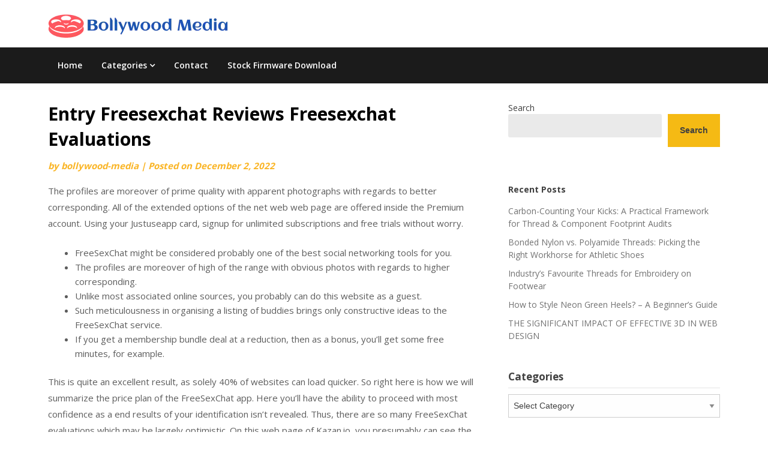

--- FILE ---
content_type: text/html; charset=UTF-8
request_url: https://bollywood-media.com/entry-freesexchat-reviews-freesexchat-evaluations-2/
body_size: 66920
content:
<!doctype html>
<html lang="en-US">
<head>
	<meta charset="UTF-8">
	<meta name="viewport" content="width=device-width, initial-scale=1">
	<link rel="profile" href="http://gmpg.org/xfn/11">

	<meta name='robots' content='index, follow, max-image-preview:large, max-snippet:-1, max-video-preview:-1' />

	<!-- This site is optimized with the Yoast SEO plugin v26.6 - https://yoast.com/wordpress/plugins/seo/ -->
	<title>Entry Freesexchat Reviews Freesexchat Evaluations - Bollywood-Media</title>
	<link rel="canonical" href="https://bollywood-media.com/entry-freesexchat-reviews-freesexchat-evaluations-2/" />
	<meta property="og:locale" content="en_US" />
	<meta property="og:type" content="article" />
	<meta property="og:title" content="Entry Freesexchat Reviews Freesexchat Evaluations - Bollywood-Media" />
	<meta property="og:description" content="The profiles are moreover of prime quality with apparent photographs with regards to better corresponding. All of the extended options of the net web..." />
	<meta property="og:url" content="https://bollywood-media.com/entry-freesexchat-reviews-freesexchat-evaluations-2/" />
	<meta property="og:site_name" content="Bollywood-Media" />
	<meta property="article:published_time" content="2022-12-02T19:46:57+00:00" />
	<meta property="article:modified_time" content="2023-02-02T17:47:00+00:00" />
	<meta name="author" content="bollywood-media" />
	<meta name="twitter:card" content="summary_large_image" />
	<meta name="twitter:label1" content="Written by" />
	<meta name="twitter:data1" content="bollywood-media" />
	<meta name="twitter:label2" content="Est. reading time" />
	<meta name="twitter:data2" content="6 minutes" />
	<script type="application/ld+json" class="yoast-schema-graph">{"@context":"https://schema.org","@graph":[{"@type":"Article","@id":"https://bollywood-media.com/entry-freesexchat-reviews-freesexchat-evaluations-2/#article","isPartOf":{"@id":"https://bollywood-media.com/entry-freesexchat-reviews-freesexchat-evaluations-2/"},"author":{"name":"bollywood-media","@id":"https://bollywood-media.com/#/schema/person/65968357212dbcd9322d955b012190e0"},"headline":"Entry Freesexchat Reviews Freesexchat Evaluations","datePublished":"2022-12-02T19:46:57+00:00","dateModified":"2023-02-02T17:47:00+00:00","mainEntityOfPage":{"@id":"https://bollywood-media.com/entry-freesexchat-reviews-freesexchat-evaluations-2/"},"wordCount":1264,"publisher":{"@id":"https://bollywood-media.com/#organization"},"inLanguage":"en-US"},{"@type":"WebPage","@id":"https://bollywood-media.com/entry-freesexchat-reviews-freesexchat-evaluations-2/","url":"https://bollywood-media.com/entry-freesexchat-reviews-freesexchat-evaluations-2/","name":"Entry Freesexchat Reviews Freesexchat Evaluations - Bollywood-Media","isPartOf":{"@id":"https://bollywood-media.com/#website"},"datePublished":"2022-12-02T19:46:57+00:00","dateModified":"2023-02-02T17:47:00+00:00","breadcrumb":{"@id":"https://bollywood-media.com/entry-freesexchat-reviews-freesexchat-evaluations-2/#breadcrumb"},"inLanguage":"en-US","potentialAction":[{"@type":"ReadAction","target":["https://bollywood-media.com/entry-freesexchat-reviews-freesexchat-evaluations-2/"]}]},{"@type":"BreadcrumbList","@id":"https://bollywood-media.com/entry-freesexchat-reviews-freesexchat-evaluations-2/#breadcrumb","itemListElement":[{"@type":"ListItem","position":1,"name":"Home","item":"https://bollywood-media.com/"},{"@type":"ListItem","position":2,"name":"Entry Freesexchat Reviews Freesexchat Evaluations"}]},{"@type":"WebSite","@id":"https://bollywood-media.com/#website","url":"https://bollywood-media.com/","name":"Bollywood-Media","description":"","publisher":{"@id":"https://bollywood-media.com/#organization"},"potentialAction":[{"@type":"SearchAction","target":{"@type":"EntryPoint","urlTemplate":"https://bollywood-media.com/?s={search_term_string}"},"query-input":{"@type":"PropertyValueSpecification","valueRequired":true,"valueName":"search_term_string"}}],"inLanguage":"en-US"},{"@type":"Organization","@id":"https://bollywood-media.com/#organization","name":"Bollywood-Media","url":"https://bollywood-media.com/","logo":{"@type":"ImageObject","inLanguage":"en-US","@id":"https://bollywood-media.com/#/schema/logo/image/","url":"https://bollywood-media.com/wp-content/uploads/2024/07/Group-3.png","contentUrl":"https://bollywood-media.com/wp-content/uploads/2024/07/Group-3.png","width":300,"height":40,"caption":"Bollywood-Media"},"image":{"@id":"https://bollywood-media.com/#/schema/logo/image/"}},{"@type":"Person","@id":"https://bollywood-media.com/#/schema/person/65968357212dbcd9322d955b012190e0","name":"bollywood-media","image":{"@type":"ImageObject","inLanguage":"en-US","@id":"https://bollywood-media.com/#/schema/person/image/","url":"https://secure.gravatar.com/avatar/704a9541f6b0f8e6709b1a95c190205710c24f5bb4d09f0e5b7d2409a8b00529?s=96&d=mm&r=g","contentUrl":"https://secure.gravatar.com/avatar/704a9541f6b0f8e6709b1a95c190205710c24f5bb4d09f0e5b7d2409a8b00529?s=96&d=mm&r=g","caption":"bollywood-media"},"sameAs":["http://bollywood-media.com"],"url":"https://bollywood-media.com/author/bollywood-media/"}]}</script>
	<!-- / Yoast SEO plugin. -->


<link rel='dns-prefetch' href='//fonts.googleapis.com' />
<link rel="alternate" type="application/rss+xml" title="Bollywood-Media &raquo; Feed" href="https://bollywood-media.com/feed/" />
<link rel="alternate" title="oEmbed (JSON)" type="application/json+oembed" href="https://bollywood-media.com/wp-json/oembed/1.0/embed?url=https%3A%2F%2Fbollywood-media.com%2Fentry-freesexchat-reviews-freesexchat-evaluations-2%2F" />
<link rel="alternate" title="oEmbed (XML)" type="text/xml+oembed" href="https://bollywood-media.com/wp-json/oembed/1.0/embed?url=https%3A%2F%2Fbollywood-media.com%2Fentry-freesexchat-reviews-freesexchat-evaluations-2%2F&#038;format=xml" />
<style id='wp-img-auto-sizes-contain-inline-css' type='text/css'>
img:is([sizes=auto i],[sizes^="auto," i]){contain-intrinsic-size:3000px 1500px}
/*# sourceURL=wp-img-auto-sizes-contain-inline-css */
</style>
<style id='wp-emoji-styles-inline-css' type='text/css'>

	img.wp-smiley, img.emoji {
		display: inline !important;
		border: none !important;
		box-shadow: none !important;
		height: 1em !important;
		width: 1em !important;
		margin: 0 0.07em !important;
		vertical-align: -0.1em !important;
		background: none !important;
		padding: 0 !important;
	}
/*# sourceURL=wp-emoji-styles-inline-css */
</style>
<style id='wp-block-library-inline-css' type='text/css'>
:root{--wp-block-synced-color:#7a00df;--wp-block-synced-color--rgb:122,0,223;--wp-bound-block-color:var(--wp-block-synced-color);--wp-editor-canvas-background:#ddd;--wp-admin-theme-color:#007cba;--wp-admin-theme-color--rgb:0,124,186;--wp-admin-theme-color-darker-10:#006ba1;--wp-admin-theme-color-darker-10--rgb:0,107,160.5;--wp-admin-theme-color-darker-20:#005a87;--wp-admin-theme-color-darker-20--rgb:0,90,135;--wp-admin-border-width-focus:2px}@media (min-resolution:192dpi){:root{--wp-admin-border-width-focus:1.5px}}.wp-element-button{cursor:pointer}:root .has-very-light-gray-background-color{background-color:#eee}:root .has-very-dark-gray-background-color{background-color:#313131}:root .has-very-light-gray-color{color:#eee}:root .has-very-dark-gray-color{color:#313131}:root .has-vivid-green-cyan-to-vivid-cyan-blue-gradient-background{background:linear-gradient(135deg,#00d084,#0693e3)}:root .has-purple-crush-gradient-background{background:linear-gradient(135deg,#34e2e4,#4721fb 50%,#ab1dfe)}:root .has-hazy-dawn-gradient-background{background:linear-gradient(135deg,#faaca8,#dad0ec)}:root .has-subdued-olive-gradient-background{background:linear-gradient(135deg,#fafae1,#67a671)}:root .has-atomic-cream-gradient-background{background:linear-gradient(135deg,#fdd79a,#004a59)}:root .has-nightshade-gradient-background{background:linear-gradient(135deg,#330968,#31cdcf)}:root .has-midnight-gradient-background{background:linear-gradient(135deg,#020381,#2874fc)}:root{--wp--preset--font-size--normal:16px;--wp--preset--font-size--huge:42px}.has-regular-font-size{font-size:1em}.has-larger-font-size{font-size:2.625em}.has-normal-font-size{font-size:var(--wp--preset--font-size--normal)}.has-huge-font-size{font-size:var(--wp--preset--font-size--huge)}.has-text-align-center{text-align:center}.has-text-align-left{text-align:left}.has-text-align-right{text-align:right}.has-fit-text{white-space:nowrap!important}#end-resizable-editor-section{display:none}.aligncenter{clear:both}.items-justified-left{justify-content:flex-start}.items-justified-center{justify-content:center}.items-justified-right{justify-content:flex-end}.items-justified-space-between{justify-content:space-between}.screen-reader-text{border:0;clip-path:inset(50%);height:1px;margin:-1px;overflow:hidden;padding:0;position:absolute;width:1px;word-wrap:normal!important}.screen-reader-text:focus{background-color:#ddd;clip-path:none;color:#444;display:block;font-size:1em;height:auto;left:5px;line-height:normal;padding:15px 23px 14px;text-decoration:none;top:5px;width:auto;z-index:100000}html :where(.has-border-color){border-style:solid}html :where([style*=border-top-color]){border-top-style:solid}html :where([style*=border-right-color]){border-right-style:solid}html :where([style*=border-bottom-color]){border-bottom-style:solid}html :where([style*=border-left-color]){border-left-style:solid}html :where([style*=border-width]){border-style:solid}html :where([style*=border-top-width]){border-top-style:solid}html :where([style*=border-right-width]){border-right-style:solid}html :where([style*=border-bottom-width]){border-bottom-style:solid}html :where([style*=border-left-width]){border-left-style:solid}html :where(img[class*=wp-image-]){height:auto;max-width:100%}:where(figure){margin:0 0 1em}html :where(.is-position-sticky){--wp-admin--admin-bar--position-offset:var(--wp-admin--admin-bar--height,0px)}@media screen and (max-width:600px){html :where(.is-position-sticky){--wp-admin--admin-bar--position-offset:0px}}

/*# sourceURL=wp-block-library-inline-css */
</style><style id='wp-block-heading-inline-css' type='text/css'>
h1:where(.wp-block-heading).has-background,h2:where(.wp-block-heading).has-background,h3:where(.wp-block-heading).has-background,h4:where(.wp-block-heading).has-background,h5:where(.wp-block-heading).has-background,h6:where(.wp-block-heading).has-background{padding:1.25em 2.375em}h1.has-text-align-left[style*=writing-mode]:where([style*=vertical-lr]),h1.has-text-align-right[style*=writing-mode]:where([style*=vertical-rl]),h2.has-text-align-left[style*=writing-mode]:where([style*=vertical-lr]),h2.has-text-align-right[style*=writing-mode]:where([style*=vertical-rl]),h3.has-text-align-left[style*=writing-mode]:where([style*=vertical-lr]),h3.has-text-align-right[style*=writing-mode]:where([style*=vertical-rl]),h4.has-text-align-left[style*=writing-mode]:where([style*=vertical-lr]),h4.has-text-align-right[style*=writing-mode]:where([style*=vertical-rl]),h5.has-text-align-left[style*=writing-mode]:where([style*=vertical-lr]),h5.has-text-align-right[style*=writing-mode]:where([style*=vertical-rl]),h6.has-text-align-left[style*=writing-mode]:where([style*=vertical-lr]),h6.has-text-align-right[style*=writing-mode]:where([style*=vertical-rl]){rotate:180deg}
/*# sourceURL=https://bollywood-media.com/wp-includes/blocks/heading/style.min.css */
</style>
<style id='wp-block-latest-posts-inline-css' type='text/css'>
.wp-block-latest-posts{box-sizing:border-box}.wp-block-latest-posts.alignleft{margin-right:2em}.wp-block-latest-posts.alignright{margin-left:2em}.wp-block-latest-posts.wp-block-latest-posts__list{list-style:none}.wp-block-latest-posts.wp-block-latest-posts__list li{clear:both;overflow-wrap:break-word}.wp-block-latest-posts.is-grid{display:flex;flex-wrap:wrap}.wp-block-latest-posts.is-grid li{margin:0 1.25em 1.25em 0;width:100%}@media (min-width:600px){.wp-block-latest-posts.columns-2 li{width:calc(50% - .625em)}.wp-block-latest-posts.columns-2 li:nth-child(2n){margin-right:0}.wp-block-latest-posts.columns-3 li{width:calc(33.33333% - .83333em)}.wp-block-latest-posts.columns-3 li:nth-child(3n){margin-right:0}.wp-block-latest-posts.columns-4 li{width:calc(25% - .9375em)}.wp-block-latest-posts.columns-4 li:nth-child(4n){margin-right:0}.wp-block-latest-posts.columns-5 li{width:calc(20% - 1em)}.wp-block-latest-posts.columns-5 li:nth-child(5n){margin-right:0}.wp-block-latest-posts.columns-6 li{width:calc(16.66667% - 1.04167em)}.wp-block-latest-posts.columns-6 li:nth-child(6n){margin-right:0}}:root :where(.wp-block-latest-posts.is-grid){padding:0}:root :where(.wp-block-latest-posts.wp-block-latest-posts__list){padding-left:0}.wp-block-latest-posts__post-author,.wp-block-latest-posts__post-date{display:block;font-size:.8125em}.wp-block-latest-posts__post-excerpt,.wp-block-latest-posts__post-full-content{margin-bottom:1em;margin-top:.5em}.wp-block-latest-posts__featured-image a{display:inline-block}.wp-block-latest-posts__featured-image img{height:auto;max-width:100%;width:auto}.wp-block-latest-posts__featured-image.alignleft{float:left;margin-right:1em}.wp-block-latest-posts__featured-image.alignright{float:right;margin-left:1em}.wp-block-latest-posts__featured-image.aligncenter{margin-bottom:1em;text-align:center}
/*# sourceURL=https://bollywood-media.com/wp-includes/blocks/latest-posts/style.min.css */
</style>
<style id='wp-block-search-inline-css' type='text/css'>
.wp-block-search__button{margin-left:10px;word-break:normal}.wp-block-search__button.has-icon{line-height:0}.wp-block-search__button svg{height:1.25em;min-height:24px;min-width:24px;width:1.25em;fill:currentColor;vertical-align:text-bottom}:where(.wp-block-search__button){border:1px solid #ccc;padding:6px 10px}.wp-block-search__inside-wrapper{display:flex;flex:auto;flex-wrap:nowrap;max-width:100%}.wp-block-search__label{width:100%}.wp-block-search.wp-block-search__button-only .wp-block-search__button{box-sizing:border-box;display:flex;flex-shrink:0;justify-content:center;margin-left:0;max-width:100%}.wp-block-search.wp-block-search__button-only .wp-block-search__inside-wrapper{min-width:0!important;transition-property:width}.wp-block-search.wp-block-search__button-only .wp-block-search__input{flex-basis:100%;transition-duration:.3s}.wp-block-search.wp-block-search__button-only.wp-block-search__searchfield-hidden,.wp-block-search.wp-block-search__button-only.wp-block-search__searchfield-hidden .wp-block-search__inside-wrapper{overflow:hidden}.wp-block-search.wp-block-search__button-only.wp-block-search__searchfield-hidden .wp-block-search__input{border-left-width:0!important;border-right-width:0!important;flex-basis:0;flex-grow:0;margin:0;min-width:0!important;padding-left:0!important;padding-right:0!important;width:0!important}:where(.wp-block-search__input){appearance:none;border:1px solid #949494;flex-grow:1;font-family:inherit;font-size:inherit;font-style:inherit;font-weight:inherit;letter-spacing:inherit;line-height:inherit;margin-left:0;margin-right:0;min-width:3rem;padding:8px;text-decoration:unset!important;text-transform:inherit}:where(.wp-block-search__button-inside .wp-block-search__inside-wrapper){background-color:#fff;border:1px solid #949494;box-sizing:border-box;padding:4px}:where(.wp-block-search__button-inside .wp-block-search__inside-wrapper) .wp-block-search__input{border:none;border-radius:0;padding:0 4px}:where(.wp-block-search__button-inside .wp-block-search__inside-wrapper) .wp-block-search__input:focus{outline:none}:where(.wp-block-search__button-inside .wp-block-search__inside-wrapper) :where(.wp-block-search__button){padding:4px 8px}.wp-block-search.aligncenter .wp-block-search__inside-wrapper{margin:auto}.wp-block[data-align=right] .wp-block-search.wp-block-search__button-only .wp-block-search__inside-wrapper{float:right}
/*# sourceURL=https://bollywood-media.com/wp-includes/blocks/search/style.min.css */
</style>
<style id='wp-block-group-inline-css' type='text/css'>
.wp-block-group{box-sizing:border-box}:where(.wp-block-group.wp-block-group-is-layout-constrained){position:relative}
/*# sourceURL=https://bollywood-media.com/wp-includes/blocks/group/style.min.css */
</style>
<style id='global-styles-inline-css' type='text/css'>
:root{--wp--preset--aspect-ratio--square: 1;--wp--preset--aspect-ratio--4-3: 4/3;--wp--preset--aspect-ratio--3-4: 3/4;--wp--preset--aspect-ratio--3-2: 3/2;--wp--preset--aspect-ratio--2-3: 2/3;--wp--preset--aspect-ratio--16-9: 16/9;--wp--preset--aspect-ratio--9-16: 9/16;--wp--preset--color--black: #000000;--wp--preset--color--cyan-bluish-gray: #abb8c3;--wp--preset--color--white: #ffffff;--wp--preset--color--pale-pink: #f78da7;--wp--preset--color--vivid-red: #cf2e2e;--wp--preset--color--luminous-vivid-orange: #ff6900;--wp--preset--color--luminous-vivid-amber: #fcb900;--wp--preset--color--light-green-cyan: #7bdcb5;--wp--preset--color--vivid-green-cyan: #00d084;--wp--preset--color--pale-cyan-blue: #8ed1fc;--wp--preset--color--vivid-cyan-blue: #0693e3;--wp--preset--color--vivid-purple: #9b51e0;--wp--preset--gradient--vivid-cyan-blue-to-vivid-purple: linear-gradient(135deg,rgb(6,147,227) 0%,rgb(155,81,224) 100%);--wp--preset--gradient--light-green-cyan-to-vivid-green-cyan: linear-gradient(135deg,rgb(122,220,180) 0%,rgb(0,208,130) 100%);--wp--preset--gradient--luminous-vivid-amber-to-luminous-vivid-orange: linear-gradient(135deg,rgb(252,185,0) 0%,rgb(255,105,0) 100%);--wp--preset--gradient--luminous-vivid-orange-to-vivid-red: linear-gradient(135deg,rgb(255,105,0) 0%,rgb(207,46,46) 100%);--wp--preset--gradient--very-light-gray-to-cyan-bluish-gray: linear-gradient(135deg,rgb(238,238,238) 0%,rgb(169,184,195) 100%);--wp--preset--gradient--cool-to-warm-spectrum: linear-gradient(135deg,rgb(74,234,220) 0%,rgb(151,120,209) 20%,rgb(207,42,186) 40%,rgb(238,44,130) 60%,rgb(251,105,98) 80%,rgb(254,248,76) 100%);--wp--preset--gradient--blush-light-purple: linear-gradient(135deg,rgb(255,206,236) 0%,rgb(152,150,240) 100%);--wp--preset--gradient--blush-bordeaux: linear-gradient(135deg,rgb(254,205,165) 0%,rgb(254,45,45) 50%,rgb(107,0,62) 100%);--wp--preset--gradient--luminous-dusk: linear-gradient(135deg,rgb(255,203,112) 0%,rgb(199,81,192) 50%,rgb(65,88,208) 100%);--wp--preset--gradient--pale-ocean: linear-gradient(135deg,rgb(255,245,203) 0%,rgb(182,227,212) 50%,rgb(51,167,181) 100%);--wp--preset--gradient--electric-grass: linear-gradient(135deg,rgb(202,248,128) 0%,rgb(113,206,126) 100%);--wp--preset--gradient--midnight: linear-gradient(135deg,rgb(2,3,129) 0%,rgb(40,116,252) 100%);--wp--preset--font-size--small: 13px;--wp--preset--font-size--medium: 20px;--wp--preset--font-size--large: 36px;--wp--preset--font-size--x-large: 42px;--wp--preset--spacing--20: 0.44rem;--wp--preset--spacing--30: 0.67rem;--wp--preset--spacing--40: 1rem;--wp--preset--spacing--50: 1.5rem;--wp--preset--spacing--60: 2.25rem;--wp--preset--spacing--70: 3.38rem;--wp--preset--spacing--80: 5.06rem;--wp--preset--shadow--natural: 6px 6px 9px rgba(0, 0, 0, 0.2);--wp--preset--shadow--deep: 12px 12px 50px rgba(0, 0, 0, 0.4);--wp--preset--shadow--sharp: 6px 6px 0px rgba(0, 0, 0, 0.2);--wp--preset--shadow--outlined: 6px 6px 0px -3px rgb(255, 255, 255), 6px 6px rgb(0, 0, 0);--wp--preset--shadow--crisp: 6px 6px 0px rgb(0, 0, 0);}:where(.is-layout-flex){gap: 0.5em;}:where(.is-layout-grid){gap: 0.5em;}body .is-layout-flex{display: flex;}.is-layout-flex{flex-wrap: wrap;align-items: center;}.is-layout-flex > :is(*, div){margin: 0;}body .is-layout-grid{display: grid;}.is-layout-grid > :is(*, div){margin: 0;}:where(.wp-block-columns.is-layout-flex){gap: 2em;}:where(.wp-block-columns.is-layout-grid){gap: 2em;}:where(.wp-block-post-template.is-layout-flex){gap: 1.25em;}:where(.wp-block-post-template.is-layout-grid){gap: 1.25em;}.has-black-color{color: var(--wp--preset--color--black) !important;}.has-cyan-bluish-gray-color{color: var(--wp--preset--color--cyan-bluish-gray) !important;}.has-white-color{color: var(--wp--preset--color--white) !important;}.has-pale-pink-color{color: var(--wp--preset--color--pale-pink) !important;}.has-vivid-red-color{color: var(--wp--preset--color--vivid-red) !important;}.has-luminous-vivid-orange-color{color: var(--wp--preset--color--luminous-vivid-orange) !important;}.has-luminous-vivid-amber-color{color: var(--wp--preset--color--luminous-vivid-amber) !important;}.has-light-green-cyan-color{color: var(--wp--preset--color--light-green-cyan) !important;}.has-vivid-green-cyan-color{color: var(--wp--preset--color--vivid-green-cyan) !important;}.has-pale-cyan-blue-color{color: var(--wp--preset--color--pale-cyan-blue) !important;}.has-vivid-cyan-blue-color{color: var(--wp--preset--color--vivid-cyan-blue) !important;}.has-vivid-purple-color{color: var(--wp--preset--color--vivid-purple) !important;}.has-black-background-color{background-color: var(--wp--preset--color--black) !important;}.has-cyan-bluish-gray-background-color{background-color: var(--wp--preset--color--cyan-bluish-gray) !important;}.has-white-background-color{background-color: var(--wp--preset--color--white) !important;}.has-pale-pink-background-color{background-color: var(--wp--preset--color--pale-pink) !important;}.has-vivid-red-background-color{background-color: var(--wp--preset--color--vivid-red) !important;}.has-luminous-vivid-orange-background-color{background-color: var(--wp--preset--color--luminous-vivid-orange) !important;}.has-luminous-vivid-amber-background-color{background-color: var(--wp--preset--color--luminous-vivid-amber) !important;}.has-light-green-cyan-background-color{background-color: var(--wp--preset--color--light-green-cyan) !important;}.has-vivid-green-cyan-background-color{background-color: var(--wp--preset--color--vivid-green-cyan) !important;}.has-pale-cyan-blue-background-color{background-color: var(--wp--preset--color--pale-cyan-blue) !important;}.has-vivid-cyan-blue-background-color{background-color: var(--wp--preset--color--vivid-cyan-blue) !important;}.has-vivid-purple-background-color{background-color: var(--wp--preset--color--vivid-purple) !important;}.has-black-border-color{border-color: var(--wp--preset--color--black) !important;}.has-cyan-bluish-gray-border-color{border-color: var(--wp--preset--color--cyan-bluish-gray) !important;}.has-white-border-color{border-color: var(--wp--preset--color--white) !important;}.has-pale-pink-border-color{border-color: var(--wp--preset--color--pale-pink) !important;}.has-vivid-red-border-color{border-color: var(--wp--preset--color--vivid-red) !important;}.has-luminous-vivid-orange-border-color{border-color: var(--wp--preset--color--luminous-vivid-orange) !important;}.has-luminous-vivid-amber-border-color{border-color: var(--wp--preset--color--luminous-vivid-amber) !important;}.has-light-green-cyan-border-color{border-color: var(--wp--preset--color--light-green-cyan) !important;}.has-vivid-green-cyan-border-color{border-color: var(--wp--preset--color--vivid-green-cyan) !important;}.has-pale-cyan-blue-border-color{border-color: var(--wp--preset--color--pale-cyan-blue) !important;}.has-vivid-cyan-blue-border-color{border-color: var(--wp--preset--color--vivid-cyan-blue) !important;}.has-vivid-purple-border-color{border-color: var(--wp--preset--color--vivid-purple) !important;}.has-vivid-cyan-blue-to-vivid-purple-gradient-background{background: var(--wp--preset--gradient--vivid-cyan-blue-to-vivid-purple) !important;}.has-light-green-cyan-to-vivid-green-cyan-gradient-background{background: var(--wp--preset--gradient--light-green-cyan-to-vivid-green-cyan) !important;}.has-luminous-vivid-amber-to-luminous-vivid-orange-gradient-background{background: var(--wp--preset--gradient--luminous-vivid-amber-to-luminous-vivid-orange) !important;}.has-luminous-vivid-orange-to-vivid-red-gradient-background{background: var(--wp--preset--gradient--luminous-vivid-orange-to-vivid-red) !important;}.has-very-light-gray-to-cyan-bluish-gray-gradient-background{background: var(--wp--preset--gradient--very-light-gray-to-cyan-bluish-gray) !important;}.has-cool-to-warm-spectrum-gradient-background{background: var(--wp--preset--gradient--cool-to-warm-spectrum) !important;}.has-blush-light-purple-gradient-background{background: var(--wp--preset--gradient--blush-light-purple) !important;}.has-blush-bordeaux-gradient-background{background: var(--wp--preset--gradient--blush-bordeaux) !important;}.has-luminous-dusk-gradient-background{background: var(--wp--preset--gradient--luminous-dusk) !important;}.has-pale-ocean-gradient-background{background: var(--wp--preset--gradient--pale-ocean) !important;}.has-electric-grass-gradient-background{background: var(--wp--preset--gradient--electric-grass) !important;}.has-midnight-gradient-background{background: var(--wp--preset--gradient--midnight) !important;}.has-small-font-size{font-size: var(--wp--preset--font-size--small) !important;}.has-medium-font-size{font-size: var(--wp--preset--font-size--medium) !important;}.has-large-font-size{font-size: var(--wp--preset--font-size--large) !important;}.has-x-large-font-size{font-size: var(--wp--preset--font-size--x-large) !important;}
/*# sourceURL=global-styles-inline-css */
</style>

<style id='classic-theme-styles-inline-css' type='text/css'>
/*! This file is auto-generated */
.wp-block-button__link{color:#fff;background-color:#32373c;border-radius:9999px;box-shadow:none;text-decoration:none;padding:calc(.667em + 2px) calc(1.333em + 2px);font-size:1.125em}.wp-block-file__button{background:#32373c;color:#fff;text-decoration:none}
/*# sourceURL=/wp-includes/css/classic-themes.min.css */
</style>
<link rel='stylesheet' id='ez-toc-css' href='https://bollywood-media.com/wp-content/plugins/easy-table-of-contents/assets/css/screen.min.css?ver=2.0.79.2' type='text/css' media='all' />
<style id='ez-toc-inline-css' type='text/css'>
div#ez-toc-container .ez-toc-title {font-size: 120%;}div#ez-toc-container .ez-toc-title {font-weight: 500;}div#ez-toc-container ul li , div#ez-toc-container ul li a {font-size: 95%;}div#ez-toc-container ul li , div#ez-toc-container ul li a {font-weight: 500;}div#ez-toc-container nav ul ul li {font-size: 90%;}.ez-toc-box-title {font-weight: bold; margin-bottom: 10px; text-align: center; text-transform: uppercase; letter-spacing: 1px; color: #666; padding-bottom: 5px;position:absolute;top:-4%;left:5%;background-color: inherit;transition: top 0.3s ease;}.ez-toc-box-title.toc-closed {top:-25%;}
.ez-toc-container-direction {direction: ltr;}.ez-toc-counter ul{counter-reset: item ;}.ez-toc-counter nav ul li a::before {content: counters(item, '.', decimal) '. ';display: inline-block;counter-increment: item;flex-grow: 0;flex-shrink: 0;margin-right: .2em; float: left; }.ez-toc-widget-direction {direction: ltr;}.ez-toc-widget-container ul{counter-reset: item ;}.ez-toc-widget-container nav ul li a::before {content: counters(item, '.', decimal) '. ';display: inline-block;counter-increment: item;flex-grow: 0;flex-shrink: 0;margin-right: .2em; float: left; }
/*# sourceURL=ez-toc-inline-css */
</style>
<link rel='stylesheet' id='magazinely-owl-slider-default-css' href='https://bollywood-media.com/wp-content/themes/magazinely/css/owl.carousel.min.css?ver=6.9' type='text/css' media='all' />
<link rel='stylesheet' id='magazinely-owl-slider-theme-css' href='https://bollywood-media.com/wp-content/themes/magazinely/css/owl.theme.default.css?ver=6.9' type='text/css' media='all' />
<link rel='stylesheet' id='font-awesome-css' href='https://bollywood-media.com/wp-content/themes/magazinely/css/font-awesome.min.css?ver=6.9' type='text/css' media='all' />
<link rel='stylesheet' id='magazinely-foundation-css' href='https://bollywood-media.com/wp-content/themes/magazinely/css/foundation.css?ver=6.9' type='text/css' media='all' />
<link rel='stylesheet' id='magazinely-dashicons-css' href='https://bollywood-media.com/wp-includes/css/dashicons.css?ver=6.9' type='text/css' media='all' />
<link rel='stylesheet' id='magazinely-style-css' href='https://bollywood-media.com/wp-content/themes/magazinely/style.css?ver=6.9' type='text/css' media='all' />
<link rel='stylesheet' id='magazinely-google-fonts-css' href='//fonts.googleapis.com/css?family=Open+Sans%3A300%2C400%2C600%2C700%7CMerriweather%3A700%2C400%2C700i&#038;ver=6.9' type='text/css' media='all' />
<link rel='stylesheet' id='recent-posts-widget-with-thumbnails-public-style-css' href='https://bollywood-media.com/wp-content/plugins/recent-posts-widget-with-thumbnails/public.css?ver=7.1.1' type='text/css' media='all' />
<script type="text/javascript" src="https://bollywood-media.com/wp-includes/js/jquery/jquery.min.js?ver=3.7.1" id="jquery-core-js"></script>
<script type="text/javascript" src="https://bollywood-media.com/wp-includes/js/jquery/jquery-migrate.min.js?ver=3.4.1" id="jquery-migrate-js"></script>
<link rel="https://api.w.org/" href="https://bollywood-media.com/wp-json/" /><link rel="alternate" title="JSON" type="application/json" href="https://bollywood-media.com/wp-json/wp/v2/posts/2175" /><link rel="EditURI" type="application/rsd+xml" title="RSD" href="https://bollywood-media.com/xmlrpc.php?rsd" />
<meta name="generator" content="WordPress 6.9" />
<link rel='shortlink' href='https://bollywood-media.com/?p=2175' />

		<style type="text/css">
		/* Navigation */
		.main-navigation a, #site-navigation span.dashicons.dashicons-menu:before, .iot-menu-left-ul a { color: ; }
		.navigation-wrapper{ background: ; }
		.main-navigation ul ul, #iot-menu-left, .navigation-outer-wrapper { background: ; }
				

	/* Featured Image Header */
		


		/* Global */
		.single .content-area a, .page .content-area a { color: ; }
		.page .content-area a.button, .single .page .content-area a.button {color:#fff;}
		a.button,a.button:hover,a.button:active,a.button:focus, button, input[type="button"], input[type="reset"], input[type="submit"] { background: ; }
		.tags-links a, .cat-links a{ border-color: ; }
		.single main article .entry-meta *, .single main article .entry-meta, .archive main article .entry-meta *, .comments-area .comment-metadata time{ color: ; }
		.single .content-area h1, .single .content-area h2, .single .content-area h3, .single .content-area h4, .single .content-area h5, .single .content-area h6, .page .content-area h1, .page .content-area h2, .page .content-area h3, .page .content-area h4, .page .content-area h5, .page .content-area h6, .page .content-area th, .single .content-area th, .blog.related-posts main article h4 a, .single b.fn, .page b.fn, .error404 h1, .search-results h1.page-title, .search-no-results h1.page-title, .archive h1.page-title{ color: ; }
		.comment-respond p.comment-notes, .comment-respond label, .page .site-content .entry-content cite, .comment-content *, .about-the-author, .page code, .page kbd, .page tt, .page var, .page .site-content .entry-content, .page .site-content .entry-content p, .page .site-content .entry-content li, .page .site-content .entry-content div, .comment-respond p.comment-notes, .comment-respond label, .single .site-content .entry-content cite, .comment-content *, .about-the-author, .single code, .single kbd, .single tt, .single var, .single .site-content .entry-content, .single .site-content .entry-content p, .single .site-content .entry-content li, .single .site-content .entry-content div, .error404 p, .search-no-results p { color: ; }
		.page .entry-content blockquote, .single .entry-content blockquote, .comment-content blockquote { border-color: ; }
		.error-404 input.search-field, .about-the-author, .comments-title, .related-posts h3, .comment-reply-title{ border-color: ; }

		
		

		


		/* Sidebar */
		#secondary h4, #secondary h1, #secondary h2, #secondary h3, #secondary h5, #secondary h6, #secondary h4 a{ color: ; }
		#secondary span.rpwwt-post-title{ color:  !important; }
		#secondary select, #secondary h4, .blog #secondary input.search-field, .blog #secondary input.search-field, .search-results #secondary input.search-field, .archive #secondary input.search-field { border-color: ; }
		#secondary * { color: ; }
		#secondary .rpwwt-post-date{ color:  !important; }
		#secondary a { color: ; }
		#secondary .search-form input.search-submit, .search-form input.search-submit, input.search-submit { background: ; }

		/* Blog Feed */
		body.custom-background.blog, body.blog, body.custom-background.archive, body.archive, body.custom-background.search-results, body.search-results{ background-color: ; }
		.blog main article, .search-results main article, .archive main article{ background-color: ; }
		.blog main article h2 a, .search-results main article h2 a, .archive main article h2 a{ color: ; }
		.blog main article .entry-meta, .archive main article .entry-meta, .search-results main article .entry-meta{ color: ; }
		.blog main article p, .search-results main article p, .archive main article p { color: ; }
		.nav-links span, .nav-links a, .pagination .current, .nav-links span:hover, .nav-links a:hover, .pagination .current:hover { background: ; }
		.nav-links span, .nav-links a, .pagination .current, .nav-links span:hover, .nav-links a:hover, .pagination .current:hover{ color: ; }

		

		</style>
		<style type="text/css">

	.navigation-wrapper {
		background-image: url() no-repeat scroll top;
	}
	
			.site-title,
		.site-description,
		.logo-container {
			position: absolute;
			clip: rect(1px, 1px, 1px, 1px);
			display:none;
		}
		</style>
<!-- Google tag (gtag.js) -->
<script async src="https://www.googletagmanager.com/gtag/js?id=G-GW8YZXJXVX"></script>
<script>
  window.dataLayer = window.dataLayer || [];
  function gtag(){dataLayer.push(arguments);}
  gtag('js', new Date());

  gtag('config', 'G-GW8YZXJXVX');
</script><link rel="icon" href="https://bollywood-media.com/wp-content/uploads/2024/07/bollywood-media-favicon-color-1.png" sizes="32x32" />
<link rel="icon" href="https://bollywood-media.com/wp-content/uploads/2024/07/bollywood-media-favicon-color-1.png" sizes="192x192" />
<link rel="apple-touch-icon" href="https://bollywood-media.com/wp-content/uploads/2024/07/bollywood-media-favicon-color-1.png" />
<meta name="msapplication-TileImage" content="https://bollywood-media.com/wp-content/uploads/2024/07/bollywood-media-favicon-color-1.png" />
		<style type="text/css" id="wp-custom-css">
			#comments{
	display: none !important;
}

[id="menu-item-15553"] ul {
    overflow: scroll;
}
.navigation-wrapper {
	background:#fff;
}
.site-info p {
	color:#fff;
	text-align:center;
}

		</style>
		</head>

<body class="wp-singular post-template-default single single-post postid-2175 single-format-standard wp-custom-logo wp-theme-magazinely">

	
	<a class="skip-link screen-reader-text" id="iot-skip-to-content" href="#page">Skip to content</a>

	<div class="navigation-wrapper">
		
		<div class="site grid-container">
			<header id="masthead" class="site-header grid-x grid-padding-x">
				<div class="large-12 medium-12 small-12 cell">
					<div class="top-header-wrapper">
						<div class="site-branding header-left-logo">
							<a href="https://bollywood-media.com/" class="custom-logo-link" rel="home"><img width="300" height="40" src="https://bollywood-media.com/wp-content/uploads/2024/07/Group-3.png" class="custom-logo" alt="Bollywood-Media" decoding="async" /></a>								<div class="logo-container">
									<h2 class="site-title"><a href="https://bollywood-media.com/" rel="home">Bollywood-Media</a></h2>
																</div>	
						</div>

						<div class="header-right-widget-area">
													</div>
					</div>
				</div>


			</header><!-- #masthead -->
		</div>
	</div>

	<div class="navigation-outer-wrapper">
		<div class="grid-container" id="mobile-nav-output">
			<nav id="site-navigation" class="main-navigation large-12 medium-12 small-12 cell">

				<div class="menu-main-menu-container"><ul id="primary-menu" class="menu"><li id="menu-item-13527" class="menu-item menu-item-type-custom menu-item-object-custom menu-item-home menu-item-13527"><a href="https://bollywood-media.com/">Home</a></li>
<li id="menu-item-15553" class="menu-item menu-item-type-custom menu-item-object-custom menu-item-has-children menu-item-15553"><a href="#">Categories</a>
<ul class="sub-menu">
	<li id="menu-item-15597" class="menu-item menu-item-type-taxonomy menu-item-object-category menu-item-15597"><a href="https://bollywood-media.com/category/business/">Business</a></li>
	<li id="menu-item-15634" class="menu-item menu-item-type-taxonomy menu-item-object-category menu-item-15634"><a href="https://bollywood-media.com/category/social-media/">Social media</a></li>
	<li id="menu-item-15632" class="menu-item menu-item-type-taxonomy menu-item-object-category menu-item-15632"><a href="https://bollywood-media.com/category/seo/">SEO</a></li>
	<li id="menu-item-15684" class="menu-item menu-item-type-taxonomy menu-item-object-category menu-item-15684"><a href="https://bollywood-media.com/category/technology/">technology</a></li>
	<li id="menu-item-15685" class="menu-item menu-item-type-taxonomy menu-item-object-category menu-item-15685"><a href="https://bollywood-media.com/category/blog/">blog</a></li>
	<li id="menu-item-15686" class="menu-item menu-item-type-taxonomy menu-item-object-category menu-item-15686"><a href="https://bollywood-media.com/category/dating/">Dating</a></li>
</ul>
</li>
<li id="menu-item-9" class="menu-item menu-item-type-post_type menu-item-object-page menu-item-9"><a href="https://bollywood-media.com/contact/">Contact</a></li>
<li id="menu-item-15635" class="menu-item menu-item-type-taxonomy menu-item-object-category menu-item-15635"><a href="https://bollywood-media.com/category/stock-firmware-download-7/">Stock Firmware Download</a></li>
</ul></div>
			</nav>
		</div>
	</div>



	

						<div id="page" class="site grid-container start-container-head">
						<div id="content" class="site-content grid-x grid-padding-x">
						

	<!-- Featured img -->
		<!-- / Featured img -->



<div id="primary" class="content-area large-8 medium-8 small-12 cell">
	<main id="main" class="site-main">

		
<article id="post-2175" class="post-2175 post type-post status-publish format-standard hentry category-uncategorized">
	<header class="entry-header">
		<h1 class="entry-title">Entry Freesexchat Reviews Freesexchat Evaluations</h1>		<div class="entry-meta">
			<span class="byline"> by <span class="author vcard"><a class="url fn n" href="https://bollywood-media.com/author/bollywood-media/">bollywood-media</a></span></span>			<span class="post-divider"> | </span>
			<span class="posted-on">Posted on <a href="https://bollywood-media.com/entry-freesexchat-reviews-freesexchat-evaluations-2/" rel="bookmark"><time class="entry-date published" datetime="2022-12-02T19:46:57+00:00">December 2, 2022</time><time class="updated" datetime="2023-02-02T17:47:00+00:00">February 2, 2023</time></a></span>		</div><!-- .entry-meta -->
	</header><!-- .entry-header -->

<div class="entry-content">
	<p>The profiles are moreover of prime quality with apparent photographs with regards to better corresponding. All of the extended options of the net web web page are offered inside the Premium account. Using your Justuseapp card, signup for unlimited subscriptions and free trials without worry.</p>
<ul>
<li>FreeSexChat might be considered probably one of the best social networking tools for you.</li>
<li>The profiles are moreover of high of the range with obvious photos with regards to higher corresponding.</li>
<li>Unlike most associated online sources, you probably can do this website as a guest.</li>
<li>Such meticulousness in organising a listing of buddies brings only constructive ideas to the FreeSexChat service.</li>
<li>If you get a membership bundle deal at a reduction, then as a bonus, you’ll get some free minutes, for example.</li>
</ul>
<p>This is quite an excellent result, as solely 40% of websites can load quicker. So right here is how we will summarize the price plan of the FreeSexChat app. Here you&#8217;ll have the ability to proceed with most confidence as a end results of your identification isn’t revealed. Thus, there are so many FreeSexChat evaluations which may be largely optimistic. On this web page of Kazan.io, you presumably can see the FreeSexChat experiences, FreeSexChat evaluations, and FreeSexChat complaints. Feel free to leave a remark about your individual FreeSexChat experiences.</p>
<div id="ez-toc-container" class="ez-toc-v2_0_79_2 counter-hierarchy ez-toc-counter ez-toc-grey ez-toc-container-direction">
<div class="ez-toc-title-container">
<p class="ez-toc-title" style="cursor:inherit">Table of Contents</p>
<span class="ez-toc-title-toggle"><a href="#" class="ez-toc-pull-right ez-toc-btn ez-toc-btn-xs ez-toc-btn-default ez-toc-toggle" aria-label="Toggle Table of Content"><span class="ez-toc-js-icon-con"><span class=""><span class="eztoc-hide" style="display:none;">Toggle</span><span class="ez-toc-icon-toggle-span"><svg style="fill: #999;color:#999" xmlns="http://www.w3.org/2000/svg" class="list-377408" width="20px" height="20px" viewBox="0 0 24 24" fill="none"><path d="M6 6H4v2h2V6zm14 0H8v2h12V6zM4 11h2v2H4v-2zm16 0H8v2h12v-2zM4 16h2v2H4v-2zm16 0H8v2h12v-2z" fill="currentColor"></path></svg><svg style="fill: #999;color:#999" class="arrow-unsorted-368013" xmlns="http://www.w3.org/2000/svg" width="10px" height="10px" viewBox="0 0 24 24" version="1.2" baseProfile="tiny"><path d="M18.2 9.3l-6.2-6.3-6.2 6.3c-.2.2-.3.4-.3.7s.1.5.3.7c.2.2.4.3.7.3h11c.3 0 .5-.1.7-.3.2-.2.3-.5.3-.7s-.1-.5-.3-.7zM5.8 14.7l6.2 6.3 6.2-6.3c.2-.2.3-.5.3-.7s-.1-.5-.3-.7c-.2-.2-.4-.3-.7-.3h-11c-.3 0-.5.1-.7.3-.2.2-.3.5-.3.7s.1.5.3.7z"/></svg></span></span></span></a></span></div>
<nav><ul class='ez-toc-list ez-toc-list-level-1 ' ><li class='ez-toc-page-1 ez-toc-heading-level-2'><a class="ez-toc-link ez-toc-heading-1" href="#On_The_Web_Information_Areas" >On The Web Information Areas</a><ul class='ez-toc-list-level-3' ><li class='ez-toc-heading-level-3'><a class="ez-toc-link ez-toc-heading-2" href="#A_Lot_Of_The_Girls_On_Listed_Below_Are_Scammers" >A Lot Of The Girls On Listed Below Are Scammers</a></li></ul></li><li class='ez-toc-page-1 ez-toc-heading-level-2'><a class="ez-toc-link ez-toc-heading-3" href="#Fcp_first_Contentful_Paint" >Fcp (first Contentful Paint)</a><ul class='ez-toc-list-level-3' ><li class='ez-toc-heading-level-3'><a class="ez-toc-link ez-toc-heading-4" href="#Security_And_Classification" >Security And Classification</a></li></ul></li></ul></nav></div>
<h2><span class="ez-toc-section" id="On_The_Web_Information_Areas"></span>On The Web Information Areas<span class="ez-toc-section-end"></span></h2>
<p>In this case, on-line dating web sites are there to produce your get pleasure from life fascinating. FreeSexChat might be considered presumably the most effective social networking devices for you. Many such video providers allow circumstances of incorrect registration, which is why, instead <a href="https://freesexchat.live/">online sex chat free</a> of women, inappropriate men are caught. FreeSexChat excludes such circumstances and warranted to provide ccomeet the placement buyer with an solely feminine firm in full privacy.</p>
<h3><span class="ez-toc-section" id="A_Lot_Of_The_Girls_On_Listed_Below_Are_Scammers"></span>A Lot Of The Girls On Listed Below Are Scammers<span class="ez-toc-section-end"></span></h3>
<p>Both the inclusion of the web site in search engines like google and yahoo and follwoing of its hyperlinks is explicitly allowed. On this page of Kazan.io, you’ll have the flexibility to see the FreeSexChat experiences, FreeSexChat evaluations, and FreeSexChat complaints. In a type of, I was capable of finding out that the money was immediately withdrawn from the buyer with out affirmation of fee. It’s better to minify JavaScript in order to improve website performance. The diagram shows the current total dimension of all JavaScript recordsdata towards the prospective JavaScript size after its minification and compression. It is highly really helpful that every one JavaScript recordsdata should be compressed and minified as it might possibly save as a lot as fifty seven.2 kB or 65% of the unique size. However don’t overlook that for a free trial, they solely give a restricted variety of minutes.</p>
<p>That is a very useful risk for the perfectionists, who want to respect the wonder and don’t waste time on women they aren&#8217;t enthusiastic about. The profiles are additionally of excessive high quality with clear images for larger matching. I can say that it&#8217;s a quality site with nice and intelligent girls that at all times are prepared to talk with you with pleasure. I had some problems with the cost however Support Team helped me to resolve it. Also I like the fact that the positioning works with out interruptions that helps you to save your time and money. If you might be looking out for engaging girlfriends, simply level out it, and within 30 seconds, this system will join you with thought of one of them.</p>
<h2><span class="ez-toc-section" id="Fcp_first_Contentful_Paint"></span>Fcp (first Contentful Paint)<span class="ez-toc-section-end"></span></h2>
<p>And do you have to really feel too bored and wish  some enjoyable then you have to head to this app. It comes with some filters in order to fulfill other users in accordance with your choice throughout the first place. As a free app, you should use this as much as you need – obtainable each on the Play Store and App Store. However, it has a feature that lets you discover other customers close by.</p>
<h3><span class="ez-toc-section" id="Security_And_Classification"></span>Security And Classification<span class="ez-toc-section-end"></span></h3>
<p>You purchase limitless access to the huge nice, aggressive, online marriage and video chatting with unknown folks app. In the event you favored the interlocutor, and in addition you have to discuss extra, consequently keep in touch within the “Messages” half. Here you’ll be ready to discover whether or not the girl is usually on-line or perhaps misplaced. The annual bundle coomeer will worth solely $ 60 and this could allow you to discuss with good companions at any time of the day or night time.</p>
<p>As early as you register a FreeSexChat accounts, you’ll uncover a significant net web page and a “Get Premium” press button. Video chat consumers could also be succesful of purchase 60% of the number of funds that shall be made by users of the place on which this method is put in. One of most likely probably essentially the most fascinating factors about this chatting app is that you could launch stay streaming. You may even watch totally different broadcasts to fulfill new of us and talk about to them. Indeed it’s and here’s what you need to uncover out about it inside the complete FreeSexChat evaluation beneath.</p>
<p>The lowest plan offers you 10 minutes for $1.ninety 9 and solely lasts for a single day. This is where FreeSexChat differs from plenty of the other random live video chat decisions in the marketplace. Unlike numerous websites like FreeSexChat, Shagle, or SlutRoulette, FreeSexChat requires you to spend cash to attach with individuals.</p>
<p>Renewal is executed instantly, whereas evidenced by merely FreeSexChat web dating site critiques. The makers of the place equipped the opportunity for potential shoppers to check that first. So , the first conversation in a video chat of FreeSexChat is feasible in customer mode.</p>
<p>If you simply want free chat now, we can help you find all top-of-the-line chat sites. A green tick on the underneath chat window is the image of verification and premium membership. At the moment, we aren’t providing any promotions, so you should buy a premium account for 1 day for simply $1.ninety nine.</p>
<p>They usually aren’t there to primarily meet you however to trick you into paying the platform. FreeSexChat makes use of latest experience for video calling and connects instantly with  none interruption. FreeSexChat is the following technology video courting web-site that connects you with girls from all everywhere on the earth. The very very first thing that catches your eye following your primary FreeSexChat login is the positioning interface. The main profit is that there aren&#8217;t any pointless interface components on FreeSexChat. You can select an program in early fully different languages, which could furthermore be an edge. Helping plenty of of 1000’s of builders merely assemble, take a look at, cope with, and scale functions of any measurement – before ever sooner than.</p>
<p>All of those web sites have premium selections, nonetheless FreeSexChat is a bit worse. There are lots of stunning girls to talk with and spend time having enjoyable. FreeSexChat is frequently enhancing and turning into increasingly additional shopper nice. FreeSexChat is a popular video chat for informal acquaintance and good communication with people from completely <a href="https://freesexchat.live/">Free Sex Chat</a> fully completely different nations. You can discover out the value of minutes packages by clicking on the “Premium” button within the bigger correct nook of your account. In the window that opens you’ll see all obtainable minutes packages and their worth. After worthwhile cost, your premium account will mechanically be activated, and bonus minutes could be credited to your steadiness by the chosen plan.</p>
	</div><!-- .entry-content -->

	<footer class="entry-footer">
		<span class="cat-links"><a href="https://bollywood-media.com/category/uncategorized/" rel="category tag">Uncategorized</a></span>	</footer><!-- .entry-footer -->
</article><!-- #post-2175 -->
<div class="about-the-author"><div class="grid-x grid-padding-x"><div class="large-2 medium-3 small-12 cell"><img alt='' src='https://secure.gravatar.com/avatar/704a9541f6b0f8e6709b1a95c190205710c24f5bb4d09f0e5b7d2409a8b00529?s=100&#038;d=mm&#038;r=g' srcset='https://secure.gravatar.com/avatar/704a9541f6b0f8e6709b1a95c190205710c24f5bb4d09f0e5b7d2409a8b00529?s=200&#038;d=mm&#038;r=g 2x' class='avatar avatar-100 photo' height='100' width='100' decoding='async'/></div><div class="large-10 medium-9 small-12 cell"><h3>About the author</h3></div></div></div><div class="related-posts blog"><div class="postauthor-top"><h3>Related Posts</h3></div><main>					<article class="post excerpt  ">
											<div class="article-contents">
						<header class="entry-header">
														<div class="entry-meta">
								January 22, 2023							</div>
							<h4 class="entry-title"><a href="https://bollywood-media.com/free-online-courting-pointers-essentially-the-most-essential-tips-and-tips-to-keep-in-mind-kolcraft-com/" rel="bookmark">Free Online Courting Pointers Essentially The Most Essential Tips And Tips To Keep In Mind Kolcraft Com</a></h4>											</div>
				</article><!--.post.excerpt-->
													<article class="post excerpt  ">
											<div class="article-contents">
						<header class="entry-header">
														<div class="entry-meta">
								December 12, 2022							</div>
							<h4 class="entry-title"><a href="https://bollywood-media.com/livesexcams-com-reviews/" rel="bookmark">Livesexcams Com Reviews</a></h4>											</div>
				</article><!--.post.excerpt-->
													<article class="post excerpt  last">
											<div class="article-contents">
						<header class="entry-header">
														<div class="entry-meta">
								December 18, 2022							</div>
							<h4 class="entry-title"><a href="https://bollywood-media.com/omegle-video-chat-with-strangers-9/" rel="bookmark">Omegle Video Chat With Strangers</a></h4>											</div>
				</article><!--.post.excerpt-->
								</div></main>
					</main><!-- #main -->

					<!-- Start Related Posts -->

					<!-- End Related Posts -->

				</div><!-- #primary -->

				
<aside id="secondary" class="widget-area large-4 medium-4 small-12 cell">
	<section id="block-2" class="widget widget_block widget_search"><form role="search" method="get" action="https://bollywood-media.com/" class="wp-block-search__button-outside wp-block-search__text-button wp-block-search"    ><label class="wp-block-search__label" for="wp-block-search__input-1" >Search</label><div class="wp-block-search__inside-wrapper" ><input class="wp-block-search__input" id="wp-block-search__input-1" placeholder="" value="" type="search" name="s" required /><button aria-label="Search" class="wp-block-search__button wp-element-button" type="submit" >Search</button></div></form></section><section id="block-3" class="widget widget_block"><div class="wp-block-group"><div class="wp-block-group__inner-container is-layout-flow wp-block-group-is-layout-flow"><h2 class="wp-block-heading">Recent Posts</h2><ul class="wp-block-latest-posts__list wp-block-latest-posts"><li><a class="wp-block-latest-posts__post-title" href="https://bollywood-media.com/carbon-counting-your-kicks-a-practical-framework-for-thread-component-footprint-audits/">Carbon-Counting Your Kicks: A Practical Framework for Thread &#038; Component Footprint Audits</a></li>
<li><a class="wp-block-latest-posts__post-title" href="https://bollywood-media.com/bonded-nylon-vs-polyamide-threads-picking-the-right-workhorse-for-athletic-shoes/">Bonded Nylon vs. Polyamide Threads: Picking the Right Workhorse for Athletic Shoes</a></li>
<li><a class="wp-block-latest-posts__post-title" href="https://bollywood-media.com/industrys-favourite-threads-for-embroidery-on-footwear/">Industry&#8217;s Favourite Threads for Embroidery on Footwear</a></li>
<li><a class="wp-block-latest-posts__post-title" href="https://bollywood-media.com/how-to-style-neon-green-heels-a-beginners-guide/">How to Style Neon Green Heels? &#8211; A Beginner&#8217;s Guide</a></li>
<li><a class="wp-block-latest-posts__post-title" href="https://bollywood-media.com/the-significant-impact-of-effective-3d-in-web-design/">THE SIGNIFICANT IMPACT OF EFFECTIVE 3D IN WEB DESIGN</a></li>
</ul></div></div></section><section id="categories-2" class="widget widget_categories"><h4 class="widget-title">Categories</h4><form action="https://bollywood-media.com" method="get"><label class="screen-reader-text" for="cat">Categories</label><select  name='cat' id='cat' class='postform'>
	<option value='-1'>Select Category</option>
	<option class="level-0" value="51">3 Month Rule Dating</option>
	<option class="level-0" value="25">adult</option>
	<option class="level-0" value="56">Adult Dating Games</option>
	<option class="level-0" value="9">AI Chatbots</option>
	<option class="level-0" value="16">antikor black</option>
	<option class="level-0" value="15">antikor white</option>
	<option class="level-0" value="41">Best Dating Apps</option>
	<option class="level-0" value="39">Best Dating Apps And Sites</option>
	<option class="level-0" value="65">Best Dating Chat</option>
	<option class="level-0" value="57">Best Dating Chats</option>
	<option class="level-0" value="64">Best Dating Site</option>
	<option class="level-0" value="62">Best Dating Sites</option>
	<option class="level-0" value="58">Best Hookup Chat</option>
	<option class="level-0" value="61">Best Hookup Chats</option>
	<option class="level-0" value="38">Best Hookup Dating</option>
	<option class="level-0" value="59">Best Hookup Site</option>
	<option class="level-0" value="68">Best Hookup Sites</option>
	<option class="level-0" value="8">Bitcoin News</option>
	<option class="level-0" value="55">Blackshemale Dating</option>
	<option class="level-0" value="17">blog</option>
	<option class="level-0" value="40">bollywood-media.com</option>
	<option class="level-0" value="23">Bookkeeping</option>
	<option class="level-0" value="31">Bst Hookup Sites</option>
	<option class="level-0" value="4">Business</option>
	<option class="level-0" value="45">casino</option>
	<option class="level-0" value="43">Chatbot News</option>
	<option class="level-0" value="26">Cryptocurrency exchange</option>
	<option class="level-0" value="32">Dating</option>
	<option class="level-0" value="67">Dating App</option>
	<option class="level-0" value="37">Dating Apps</option>
	<option class="level-0" value="60">Dating Chat</option>
	<option class="level-0" value="63">Dating Site</option>
	<option class="level-0" value="5">Dating Tips</option>
	<option class="level-0" value="36">Default</option>
	<option class="level-0" value="72">Dental</option>
	<option class="level-0" value="50">Facebook Dating</option>
	<option class="level-0" value="46">Firmware Download</option>
	<option class="level-0" value="77">Food</option>
	<option class="level-0" value="18">Forex Trading</option>
	<option class="level-0" value="29">Free</option>
	<option class="level-0" value="76">Game</option>
	<option class="level-0" value="75">gifts</option>
	<option class="level-0" value="30">Hookup</option>
	<option class="level-0" value="66">Hookup App</option>
	<option class="level-0" value="33">Hookup Dating</option>
	<option class="level-0" value="53">Hookup Dating Apps</option>
	<option class="level-0" value="35">Hookup Finder</option>
	<option class="level-0" value="69">Hookup Site</option>
	<option class="level-0" value="27">hookup sites</option>
	<option class="level-0" value="28">international dating</option>
	<option class="level-0" value="13">karabasmedia</option>
	<option class="level-0" value="48">Kozlovsky</option>
	<option class="level-0" value="14">krippa</option>
	<option class="level-0" value="54">Larsa Pippen Dating History</option>
	<option class="level-0" value="34">Meet</option>
	<option class="level-0" value="79">Misc</option>
	<option class="level-0" value="12">mk</option>
	<option class="level-0" value="52">Most Popular Dating Sites</option>
	<option class="level-0" value="42">Notepad++</option>
	<option class="level-0" value="6">Registry Dll Files</option>
	<option class="level-0" value="71">SEO</option>
	<option class="level-0" value="47">slots</option>
	<option class="level-0" value="73">Social media</option>
	<option class="level-0" value="49">Stock Firmware Download</option>
	<option class="level-0" value="74">technology</option>
	<option class="level-0" value="11">test</option>
	<option class="level-0" value="80">tips</option>
	<option class="level-0" value="1">Uncategorized</option>
</select>
</form><script type="text/javascript">
/* <![CDATA[ */

( ( dropdownId ) => {
	const dropdown = document.getElementById( dropdownId );
	function onSelectChange() {
		setTimeout( () => {
			if ( 'escape' === dropdown.dataset.lastkey ) {
				return;
			}
			if ( dropdown.value && parseInt( dropdown.value ) > 0 && dropdown instanceof HTMLSelectElement ) {
				dropdown.parentElement.submit();
			}
		}, 250 );
	}
	function onKeyUp( event ) {
		if ( 'Escape' === event.key ) {
			dropdown.dataset.lastkey = 'escape';
		} else {
			delete dropdown.dataset.lastkey;
		}
	}
	function onClick() {
		delete dropdown.dataset.lastkey;
	}
	dropdown.addEventListener( 'keyup', onKeyUp );
	dropdown.addEventListener( 'click', onClick );
	dropdown.addEventListener( 'change', onSelectChange );
})( "cat" );

//# sourceURL=WP_Widget_Categories%3A%3Awidget
/* ]]> */
</script>
</section></aside><!-- #secondary -->

</div><!-- #content -->
</div>

<div class="footer-container">
	<div id="page" class="site grid-container">
		<footer id="colophon" class="site-footer">
			
<div class="site-info">

	
	<p>&copy; Copyrights 2026 || All Rights Reserved || Powered By <a href="https://bollywood-media.com/">Bollywood Media</a> || Mail To Us : <a href="mailto:GuestPost@GeniusUpdates.com">GuestPost@GeniusUpdates.com</a></p>

<span class="footer-menu">
	</span>
</div><!-- .site-info -->
</footer><!-- #colophon -->
</div>
</div>
<script type="speculationrules">
{"prefetch":[{"source":"document","where":{"and":[{"href_matches":"/*"},{"not":{"href_matches":["/wp-*.php","/wp-admin/*","/wp-content/uploads/*","/wp-content/*","/wp-content/plugins/*","/wp-content/themes/magazinely/*","/*\\?(.+)"]}},{"not":{"selector_matches":"a[rel~=\"nofollow\"]"}},{"not":{"selector_matches":".no-prefetch, .no-prefetch a"}}]},"eagerness":"conservative"}]}
</script>
	<script>
		/(trident|msie)/i.test(navigator.userAgent)&&document.getElementById&&window.addEventListener&&window.addEventListener("hashchange",function(){var t,e=location.hash.substring(1);/^[A-z0-9_-]+$/.test(e)&&(t=document.getElementById(e))&&(/^(?:a|select|input|button|textarea)$/i.test(t.tagName)||(t.tabIndex=-1),t.focus())},!1);
	</script>
	<script type="text/javascript" id="ez-toc-scroll-scriptjs-js-extra">
/* <![CDATA[ */
var eztoc_smooth_local = {"scroll_offset":"30","add_request_uri":"","add_self_reference_link":""};
//# sourceURL=ez-toc-scroll-scriptjs-js-extra
/* ]]> */
</script>
<script type="text/javascript" src="https://bollywood-media.com/wp-content/plugins/easy-table-of-contents/assets/js/smooth_scroll.min.js?ver=2.0.79.2" id="ez-toc-scroll-scriptjs-js"></script>
<script type="text/javascript" src="https://bollywood-media.com/wp-content/plugins/easy-table-of-contents/vendor/js-cookie/js.cookie.min.js?ver=2.2.1" id="ez-toc-js-cookie-js"></script>
<script type="text/javascript" src="https://bollywood-media.com/wp-content/plugins/easy-table-of-contents/vendor/sticky-kit/jquery.sticky-kit.min.js?ver=1.9.2" id="ez-toc-jquery-sticky-kit-js"></script>
<script type="text/javascript" id="ez-toc-js-js-extra">
/* <![CDATA[ */
var ezTOC = {"smooth_scroll":"1","visibility_hide_by_default":"","scroll_offset":"30","fallbackIcon":"\u003Cspan class=\"\"\u003E\u003Cspan class=\"eztoc-hide\" style=\"display:none;\"\u003EToggle\u003C/span\u003E\u003Cspan class=\"ez-toc-icon-toggle-span\"\u003E\u003Csvg style=\"fill: #999;color:#999\" xmlns=\"http://www.w3.org/2000/svg\" class=\"list-377408\" width=\"20px\" height=\"20px\" viewBox=\"0 0 24 24\" fill=\"none\"\u003E\u003Cpath d=\"M6 6H4v2h2V6zm14 0H8v2h12V6zM4 11h2v2H4v-2zm16 0H8v2h12v-2zM4 16h2v2H4v-2zm16 0H8v2h12v-2z\" fill=\"currentColor\"\u003E\u003C/path\u003E\u003C/svg\u003E\u003Csvg style=\"fill: #999;color:#999\" class=\"arrow-unsorted-368013\" xmlns=\"http://www.w3.org/2000/svg\" width=\"10px\" height=\"10px\" viewBox=\"0 0 24 24\" version=\"1.2\" baseProfile=\"tiny\"\u003E\u003Cpath d=\"M18.2 9.3l-6.2-6.3-6.2 6.3c-.2.2-.3.4-.3.7s.1.5.3.7c.2.2.4.3.7.3h11c.3 0 .5-.1.7-.3.2-.2.3-.5.3-.7s-.1-.5-.3-.7zM5.8 14.7l6.2 6.3 6.2-6.3c.2-.2.3-.5.3-.7s-.1-.5-.3-.7c-.2-.2-.4-.3-.7-.3h-11c-.3 0-.5.1-.7.3-.2.2-.3.5-.3.7s.1.5.3.7z\"/\u003E\u003C/svg\u003E\u003C/span\u003E\u003C/span\u003E","chamomile_theme_is_on":""};
//# sourceURL=ez-toc-js-js-extra
/* ]]> */
</script>
<script type="text/javascript" src="https://bollywood-media.com/wp-content/plugins/easy-table-of-contents/assets/js/front.min.js?ver=2.0.79.2-1766733447" id="ez-toc-js-js"></script>
<script type="text/javascript" src="https://bollywood-media.com/wp-content/themes/magazinely/js/navigation.js?ver=20151215" id="magazinely-navigation-js"></script>
<script type="text/javascript" src="https://bollywood-media.com/wp-content/themes/magazinely/js/skip-link-focus-fix.js?ver=20151215" id="magazinely-skip-link-focus-fix-js"></script>
<script type="text/javascript" src="https://bollywood-media.com/wp-content/themes/magazinely/js/vendor/foundation.js?ver=6" id="magazinely-foundation-js-jquery-js"></script>
<script type="text/javascript" src="https://bollywood-media.com/wp-content/themes/magazinely/js/custom.js?ver=1.0.0" id="magazinely-custom-js-jquery-js"></script>
<script type="text/javascript" src="https://bollywood-media.com/wp-content/themes/magazinely/js/owl.carousel.min.js?ver=1.0.0" id="magazinely-owl-slider-js-jquery-js"></script>
<script id="wp-emoji-settings" type="application/json">
{"baseUrl":"https://s.w.org/images/core/emoji/17.0.2/72x72/","ext":".png","svgUrl":"https://s.w.org/images/core/emoji/17.0.2/svg/","svgExt":".svg","source":{"concatemoji":"https://bollywood-media.com/wp-includes/js/wp-emoji-release.min.js?ver=6.9"}}
</script>
<script type="module">
/* <![CDATA[ */
/*! This file is auto-generated */
const a=JSON.parse(document.getElementById("wp-emoji-settings").textContent),o=(window._wpemojiSettings=a,"wpEmojiSettingsSupports"),s=["flag","emoji"];function i(e){try{var t={supportTests:e,timestamp:(new Date).valueOf()};sessionStorage.setItem(o,JSON.stringify(t))}catch(e){}}function c(e,t,n){e.clearRect(0,0,e.canvas.width,e.canvas.height),e.fillText(t,0,0);t=new Uint32Array(e.getImageData(0,0,e.canvas.width,e.canvas.height).data);e.clearRect(0,0,e.canvas.width,e.canvas.height),e.fillText(n,0,0);const a=new Uint32Array(e.getImageData(0,0,e.canvas.width,e.canvas.height).data);return t.every((e,t)=>e===a[t])}function p(e,t){e.clearRect(0,0,e.canvas.width,e.canvas.height),e.fillText(t,0,0);var n=e.getImageData(16,16,1,1);for(let e=0;e<n.data.length;e++)if(0!==n.data[e])return!1;return!0}function u(e,t,n,a){switch(t){case"flag":return n(e,"\ud83c\udff3\ufe0f\u200d\u26a7\ufe0f","\ud83c\udff3\ufe0f\u200b\u26a7\ufe0f")?!1:!n(e,"\ud83c\udde8\ud83c\uddf6","\ud83c\udde8\u200b\ud83c\uddf6")&&!n(e,"\ud83c\udff4\udb40\udc67\udb40\udc62\udb40\udc65\udb40\udc6e\udb40\udc67\udb40\udc7f","\ud83c\udff4\u200b\udb40\udc67\u200b\udb40\udc62\u200b\udb40\udc65\u200b\udb40\udc6e\u200b\udb40\udc67\u200b\udb40\udc7f");case"emoji":return!a(e,"\ud83e\u1fac8")}return!1}function f(e,t,n,a){let r;const o=(r="undefined"!=typeof WorkerGlobalScope&&self instanceof WorkerGlobalScope?new OffscreenCanvas(300,150):document.createElement("canvas")).getContext("2d",{willReadFrequently:!0}),s=(o.textBaseline="top",o.font="600 32px Arial",{});return e.forEach(e=>{s[e]=t(o,e,n,a)}),s}function r(e){var t=document.createElement("script");t.src=e,t.defer=!0,document.head.appendChild(t)}a.supports={everything:!0,everythingExceptFlag:!0},new Promise(t=>{let n=function(){try{var e=JSON.parse(sessionStorage.getItem(o));if("object"==typeof e&&"number"==typeof e.timestamp&&(new Date).valueOf()<e.timestamp+604800&&"object"==typeof e.supportTests)return e.supportTests}catch(e){}return null}();if(!n){if("undefined"!=typeof Worker&&"undefined"!=typeof OffscreenCanvas&&"undefined"!=typeof URL&&URL.createObjectURL&&"undefined"!=typeof Blob)try{var e="postMessage("+f.toString()+"("+[JSON.stringify(s),u.toString(),c.toString(),p.toString()].join(",")+"));",a=new Blob([e],{type:"text/javascript"});const r=new Worker(URL.createObjectURL(a),{name:"wpTestEmojiSupports"});return void(r.onmessage=e=>{i(n=e.data),r.terminate(),t(n)})}catch(e){}i(n=f(s,u,c,p))}t(n)}).then(e=>{for(const n in e)a.supports[n]=e[n],a.supports.everything=a.supports.everything&&a.supports[n],"flag"!==n&&(a.supports.everythingExceptFlag=a.supports.everythingExceptFlag&&a.supports[n]);var t;a.supports.everythingExceptFlag=a.supports.everythingExceptFlag&&!a.supports.flag,a.supports.everything||((t=a.source||{}).concatemoji?r(t.concatemoji):t.wpemoji&&t.twemoji&&(r(t.twemoji),r(t.wpemoji)))});
//# sourceURL=https://bollywood-media.com/wp-includes/js/wp-emoji-loader.min.js
/* ]]> */
</script>

</body>
</html>